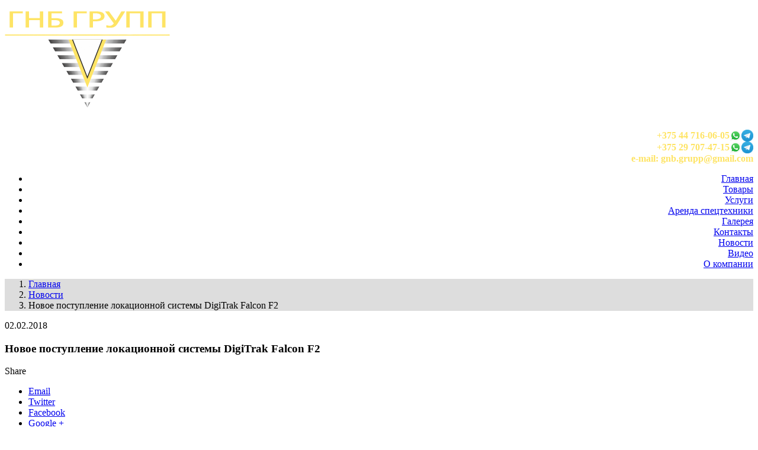

--- FILE ---
content_type: text/html; charset=UTF-8
request_url: https://gnb-grupp.by/?p=5138
body_size: 12331
content:
<!doctype html><html lang="ru-RU" class="no-js"><head><meta charset="UTF-8" /><meta name="viewport" content="width=device-width, initial-scale=1, maximum-scale=1"><script data-cfasync="false" id="ao_optimized_gfonts_config">WebFontConfig={google:{families:["Titillium Web:300,600","Roboto:regular"] },classes:false, events:false, timeout:1500};</script><link rel="alternate" type="application/rss+xml" title="Бестраншейное строительство RSS Feed" href="https://gnb-grupp.by" /><link rel="alternate" type="application/atom+xml" title="Бестраншейное строительство Atom Feed" href="https://gnb-grupp.by/?feed=atom" /><link rel="pingback" href="https://gnb-grupp.by/xmlrpc.php" /><link media="all" href="https://gnb-grupp.by/wp-content/cache/autoptimize/css/autoptimize_7e13af75bb934793ffee200acddedd77.css" rel="stylesheet" /><link media="screen" href="https://gnb-grupp.by/wp-content/cache/autoptimize/css/autoptimize_c13d798c03c41876679ac355e10bdbf3.css" rel="stylesheet" /><title>Новое поступление локационной системы DigiTrak Falcon F2 | Бестраншейное строительство</title><link rel="canonical" href="https://gnb-grupp.by/?p=5138" /> <script type="application/ld+json" class="aioseo-schema">{"@context":"https:\/\/schema.org","@graph":[{"@type":"WebSite","@id":"https:\/\/gnb-grupp.by\/#website","url":"https:\/\/gnb-grupp.by\/","name":"\u0411\u0435\u0441\u0442\u0440\u0430\u043d\u0448\u0435\u0439\u043d\u043e\u0435 \u0441\u0442\u0440\u043e\u0438\u0442\u0435\u043b\u044c\u0441\u0442\u0432\u043e","description":"\u0413\u043e\u0440\u0438\u0437\u043e\u043d\u0442\u0430\u043b\u044c\u043d\u043e \u043d\u0430\u043f\u0440\u0430\u0432\u043b\u0435\u043d\u043d\u043e\u0435 \u0431\u0443\u0440\u0435\u043d\u0438\u0435","publisher":{"@id":"https:\/\/gnb-grupp.by\/#organization"}},{"@type":"Organization","@id":"https:\/\/gnb-grupp.by\/#organization","name":"\u0411\u0435\u0441\u0442\u0440\u0430\u043d\u0448\u0435\u0439\u043d\u043e\u0435 \u0441\u0442\u0440\u043e\u0438\u0442\u0435\u043b\u044c\u0441\u0442\u0432\u043e","url":"https:\/\/gnb-grupp.by\/"},{"@type":"BreadcrumbList","@id":"https:\/\/gnb-grupp.by\/?p=5138#breadcrumblist","itemListElement":[{"@type":"ListItem","@id":"https:\/\/gnb-grupp.by\/#listItem","position":"1","item":{"@id":"https:\/\/gnb-grupp.by\/#item","name":"\u0413\u043b\u0430\u0432\u043d\u0430\u044f","description":"\u0413\u043e\u0440\u0438\u0437\u043e\u043d\u0442\u0430\u043b\u044c\u043d\u043e \u043d\u0430\u043f\u0440\u0430\u0432\u043b\u0435\u043d\u043d\u043e\u0435 \u0431\u0443\u0440\u0435\u043d\u0438\u0435","url":"https:\/\/gnb-grupp.by\/"},"nextItem":"https:\/\/gnb-grupp.by\/?p=5138#listItem"},{"@type":"ListItem","@id":"https:\/\/gnb-grupp.by\/?p=5138#listItem","position":"2","item":{"@id":"https:\/\/gnb-grupp.by\/?p=5138#item","name":"\u041d\u043e\u0432\u043e\u0435 \u043f\u043e\u0441\u0442\u0443\u043f\u043b\u0435\u043d\u0438\u0435 \u043b\u043e\u043a\u0430\u0446\u0438\u043e\u043d\u043d\u043e\u0439 \u0441\u0438\u0441\u0442\u0435\u043c\u044b DigiTrak Falcon F2","url":"https:\/\/gnb-grupp.by\/?p=5138"},"previousItem":"https:\/\/gnb-grupp.by\/#listItem"}]},{"@type":"Person","@id":"https:\/\/gnb-grupp.by\/?author=3#author","url":"https:\/\/gnb-grupp.by\/?author=3","name":"Oleg","image":{"@type":"ImageObject","@id":"https:\/\/gnb-grupp.by\/?p=5138#authorImage","url":"https:\/\/secure.gravatar.com\/avatar\/1cac117686228a22cf4197659764edbe?s=96&d=mm&r=g","width":"96","height":"96","caption":"Oleg"}},{"@type":"WebPage","@id":"https:\/\/gnb-grupp.by\/?p=5138#webpage","url":"https:\/\/gnb-grupp.by\/?p=5138","name":"\u041d\u043e\u0432\u043e\u0435 \u043f\u043e\u0441\u0442\u0443\u043f\u043b\u0435\u043d\u0438\u0435 \u043b\u043e\u043a\u0430\u0446\u0438\u043e\u043d\u043d\u043e\u0439 \u0441\u0438\u0441\u0442\u0435\u043c\u044b DigiTrak Falcon F2 | \u0411\u0435\u0441\u0442\u0440\u0430\u043d\u0448\u0435\u0439\u043d\u043e\u0435 \u0441\u0442\u0440\u043e\u0438\u0442\u0435\u043b\u044c\u0441\u0442\u0432\u043e","inLanguage":"ru-RU","isPartOf":{"@id":"https:\/\/gnb-grupp.by\/#website"},"breadcrumb":{"@id":"https:\/\/gnb-grupp.by\/?p=5138#breadcrumblist"},"author":"https:\/\/gnb-grupp.by\/?p=5138#author","creator":"https:\/\/gnb-grupp.by\/?p=5138#author","datePublished":"2018-02-02T04:18:18+03:00","dateModified":"2018-02-02T05:13:16+03:00"},{"@type":"Article","@id":"https:\/\/gnb-grupp.by\/?p=5138#article","name":"\u041d\u043e\u0432\u043e\u0435 \u043f\u043e\u0441\u0442\u0443\u043f\u043b\u0435\u043d\u0438\u0435 \u043b\u043e\u043a\u0430\u0446\u0438\u043e\u043d\u043d\u043e\u0439 \u0441\u0438\u0441\u0442\u0435\u043c\u044b DigiTrak Falcon F2 | \u0411\u0435\u0441\u0442\u0440\u0430\u043d\u0448\u0435\u0439\u043d\u043e\u0435 \u0441\u0442\u0440\u043e\u0438\u0442\u0435\u043b\u044c\u0441\u0442\u0432\u043e","headline":"\u041d\u043e\u0432\u043e\u0435 \u043f\u043e\u0441\u0442\u0443\u043f\u043b\u0435\u043d\u0438\u0435 \u043b\u043e\u043a\u0430\u0446\u0438\u043e\u043d\u043d\u043e\u0439 \u0441\u0438\u0441\u0442\u0435\u043c\u044b DigiTrak Falcon F2","author":{"@id":"https:\/\/gnb-grupp.by\/?author=3#author"},"publisher":{"@id":"https:\/\/gnb-grupp.by\/#organization"},"datePublished":"2018-02-02T04:18:18+03:00","dateModified":"2018-02-02T05:13:16+03:00","articleSection":"\u041d\u043e\u0432\u043e\u0441\u0442\u0438","mainEntityOfPage":{"@id":"https:\/\/gnb-grupp.by\/?p=5138#webpage"},"isPartOf":{"@id":"https:\/\/gnb-grupp.by\/?p=5138#webpage"},"image":{"@type":"ImageObject","@id":"https:\/\/gnb-grupp.by\/#articleImage","url":"https:\/\/gnb-grupp.by\/wp-content\/uploads\/43-2-1.jpg","width":"400","height":"400"}}]}</script>  <script type="text/javascript">/* */ var html = document.getElementsByTagName("html")[0]; html.className = html.className.replace("no-js", "js"); window.onerror=function(e,f){var body = document.getElementsByTagName("body")[0]; body.className = body.className.replace("rt-loading", ""); var e_file = document.createElement("a");e_file.href = f;console.log( e );console.log( e_file.pathname );}/* */</script> <link rel='dns-prefetch' href='//s.w.org' /><link href='https://fonts.gstatic.com' crossorigin='anonymous' rel='preconnect' /><link href='https://ajax.googleapis.com' rel='preconnect' /><link href='https://fonts.googleapis.com' rel='preconnect' /><link rel="alternate" type="application/rss+xml" title="Бестраншейное строительство &raquo; Лента" href="https://gnb-grupp.by/?feed=rss2" /> <script type="text/javascript">var $TS_VCSC_CurrentPluginRelease = "5.1.0";var $TS_VCSC_CurrentComposerRelease = "4.12.1";var $TS_VCSC_Lightbox_Activated = true;var $TS_VCSC_Lightbox_Thumbs = "bottom";var $TS_VCSC_Lightbox_Thumbsize = 50;var $TS_VCSC_Lightbox_Animation = "random";var $TS_VCSC_Lightbox_Captions = "data-title";var $TS_VCSC_Lightbox_Closer = true;var $TS_VCSC_Lightbox_Durations = 5000;var $TS_VCSC_Lightbox_Share = false;var $TS_VCSC_Lightbox_LoadAPIs = true;var $TS_VCSC_Lightbox_Social = "fb,tw,gp,pin";var $TS_VCSC_Lightbox_NoTouch = false;var $TS_VCSC_Lightbox_BGClose = true;var $TS_VCSC_Lightbox_NoHashes = true;var $TS_VCSC_Lightbox_Keyboard = true;var $TS_VCSC_Lightbox_FullScreen = true;var $TS_VCSC_Lightbox_Zoom = true;var $TS_VCSC_Lightbox_FXSpeed = 300;var $TS_VCSC_Lightbox_Scheme = "dark";var $TS_VCSC_Lightbox_URLColor = false;var $TS_VCSC_Lightbox_Backlight = "#ffffff";var $TS_VCSC_Lightbox_UseColor = false;var $TS_VCSC_Lightbox_Overlay = "#000000";var $TS_VCSC_Lightbox_Background = "";var $TS_VCSC_Lightbox_Repeat = "no-repeat";var $TS_VCSC_Lightbox_Noise = "";var $TS_VCSC_Lightbox_CORS = false;var $TS_VCSC_Lightbox_Tapping = true;var $TS_VCSC_Lightbox_ScrollBlock = "js";var $TS_VCSC_Lightbox_Protection = "none";var $TS_VCSC_Lightbox_HomeURL = "https://gnb-grupp.by";var $TS_VCSC_Lightbox_LastScroll = 0;var $TS_VCSC_Lightbox_Showing = false;var $TS_VCSC_Lightbox_PrettyPhoto = false;var $TS_VCSC_Hammer_ReleaseNew = true;var $TS_VCSC_Countdown_DaysLabel = "Days";var $TS_VCSC_Countdown_DayLabel = "Day";var $TS_VCSC_Countdown_HoursLabel = "Hours";var $TS_VCSC_Countdown_HourLabel = "Hour";var $TS_VCSC_Countdown_MinutesLabel = "Minutes";var $TS_VCSC_Countdown_MinuteLabel = "Minute";var $TS_VCSC_Countdown_SecondsLabel = "Seconds";var $TS_VCSC_Countdown_SecondLabel = "Second";var $TS_VCSC_Magnify_ZoomIn = "Zoom In";var $TS_VCSC_Magnify_ZoomOut = "Zoom Out";var $TS_VCSC_Magnify_ZoomLevel = "Zoom Level";var $TS_VCSC_Magnify_ChangeLevel = "Change Zoom Level";var $TS_VCSC_Magnify_Next = "Next";var $TS_VCSC_Magnify_Previous = "Previous";var $TS_VCSC_Magnify_Reset = "Reset Zoom";var $TS_VCSC_Magnify_Rotate = "Rotate Image";var $TS_VCSC_Magnify_Lightbox = "Show Image in Lightbox";</script> <script type="text/javascript">window._wpemojiSettings = {"baseUrl":"https:\/\/s.w.org\/images\/core\/emoji\/13.0.1\/72x72\/","ext":".png","svgUrl":"https:\/\/s.w.org\/images\/core\/emoji\/13.0.1\/svg\/","svgExt":".svg","source":{"concatemoji":"https:\/\/gnb-grupp.by\/wp-includes\/js\/wp-emoji-release.min.js?ver=5.6.16"}};
			!function(e,a,t){var n,r,o,i=a.createElement("canvas"),p=i.getContext&&i.getContext("2d");function s(e,t){var a=String.fromCharCode;p.clearRect(0,0,i.width,i.height),p.fillText(a.apply(this,e),0,0);e=i.toDataURL();return p.clearRect(0,0,i.width,i.height),p.fillText(a.apply(this,t),0,0),e===i.toDataURL()}function c(e){var t=a.createElement("script");t.src=e,t.defer=t.type="text/javascript",a.getElementsByTagName("head")[0].appendChild(t)}for(o=Array("flag","emoji"),t.supports={everything:!0,everythingExceptFlag:!0},r=0;r<o.length;r++)t.supports[o[r]]=function(e){if(!p||!p.fillText)return!1;switch(p.textBaseline="top",p.font="600 32px Arial",e){case"flag":return s([127987,65039,8205,9895,65039],[127987,65039,8203,9895,65039])?!1:!s([55356,56826,55356,56819],[55356,56826,8203,55356,56819])&&!s([55356,57332,56128,56423,56128,56418,56128,56421,56128,56430,56128,56423,56128,56447],[55356,57332,8203,56128,56423,8203,56128,56418,8203,56128,56421,8203,56128,56430,8203,56128,56423,8203,56128,56447]);case"emoji":return!s([55357,56424,8205,55356,57212],[55357,56424,8203,55356,57212])}return!1}(o[r]),t.supports.everything=t.supports.everything&&t.supports[o[r]],"flag"!==o[r]&&(t.supports.everythingExceptFlag=t.supports.everythingExceptFlag&&t.supports[o[r]]);t.supports.everythingExceptFlag=t.supports.everythingExceptFlag&&!t.supports.flag,t.DOMReady=!1,t.readyCallback=function(){t.DOMReady=!0},t.supports.everything||(n=function(){t.readyCallback()},a.addEventListener?(a.addEventListener("DOMContentLoaded",n,!1),e.addEventListener("load",n,!1)):(e.attachEvent("onload",n),a.attachEvent("onreadystatechange",function(){"complete"===a.readyState&&t.readyCallback()})),(n=t.source||{}).concatemoji?c(n.concatemoji):n.wpemoji&&n.twemoji&&(c(n.twemoji),c(n.wpemoji)))}(window,document,window._wpemojiSettings);</script> <!--[if IE 9]><link rel='stylesheet' id='theme-ie9-css'  href='https://gnb-grupp.by/wp-content/themes/rttheme19/css/ie9.min.css?ver=2.1.1' type='text/css' media='all' /> <![endif]--><link rel='stylesheet' id='theme-dynamic-css'  href='https://gnb-grupp.by/wp-content/cache/autoptimize/css/autoptimize_single_65f6f8a7ec8eea4eeba627ac809c76f0.css?ver=260129090747' type='text/css' media='all' /> <script type='text/javascript' src='https://gnb-grupp.by/wp-includes/js/jquery/jquery.min.js?ver=3.5.1' id='jquery-core-js'></script> <link rel="https://api.w.org/" href="https://gnb-grupp.by/index.php?rest_route=/" /><link rel="alternate" type="application/json" href="https://gnb-grupp.by/index.php?rest_route=/wp/v2/posts/5138" /><link rel="EditURI" type="application/rsd+xml" title="RSD" href="https://gnb-grupp.by/xmlrpc.php?rsd" /><link rel="wlwmanifest" type="application/wlwmanifest+xml" href="https://gnb-grupp.by/wp-includes/wlwmanifest.xml" /><meta name="generator" content="WordPress 5.6.16" /><link rel='shortlink' href='https://gnb-grupp.by/?p=5138' /><link rel="alternate" type="application/json+oembed" href="https://gnb-grupp.by/index.php?rest_route=%2Foembed%2F1.0%2Fembed&#038;url=https%3A%2F%2Fgnb-grupp.by%2F%3Fp%3D5138" /><link rel="alternate" type="text/xml+oembed" href="https://gnb-grupp.by/index.php?rest_route=%2Foembed%2F1.0%2Fembed&#038;url=https%3A%2F%2Fgnb-grupp.by%2F%3Fp%3D5138&#038;format=xml" /> <!--[if lt IE 9]><script src="https://gnb-grupp.by/wp-content/themes/rttheme19/js/html5shiv.min.js"></script><![endif]--> <!--[if gte IE 9]><style type="text/css">.gradient { filter: none; }</style><![endif]--><meta name="generator" content="Powered by Visual Composer - drag and drop page builder for WordPress."/> <!--[if lte IE 9]><link rel="stylesheet" type="text/css" href="https://gnb-grupp.by/wp-content/plugins/js_composer/assets/css/vc_lte_ie9.min.css" media="screen"><![endif]--><!--[if IE  8]><link rel="stylesheet" type="text/css" href="https://gnb-grupp.by/wp-content/plugins/js_composer/assets/css/vc-ie8.min.css" media="screen"><![endif]--><style type="text/css" id="wp-custom-css">.phone-row{
  display:inline-flex;
  align-items:center;
  gap:10px;
}

.messengers{
  display:inline-flex;
  align-items:center;
  gap:6px;
}

.m{
  width:20px;  
  height:20px;
  display:inline-flex;
  align-items:center;
  justify-content:center;
}
.m img{
  max-width:100%;
  max-height:100%;
  object-fit:contain; 
}

.m.wa{
  background:url("https://gnb-grupp.by/wp-content/uploads/2026/01/WhatsApp.png") center / contain no-repeat;
}
.m.tg{
  background:url("https://gnb-grupp.by/wp-content/uploads/2026/01/Telegram_logo.png") center / contain no-repeat;
}
/* .m.vb{
  background:url("https://gnb-grupp.by/wp-content/uploads/2026/01/viber-19485.png") center / contain no-repeat;
} */
.m:hover{
  transform:scale(1.1);
}
#footer-column-2 iframe{
  width: 100% !important;
  max-width: 100% !important;
  display: block;
}</style><noscript><style type="text/css">.wpb_animate_when_almost_visible { opacity: 1; }</style></noscript><script data-cfasync="false" id="ao_optimized_gfonts_webfontloader">(function() {var wf = document.createElement('script');wf.src='https://ajax.googleapis.com/ajax/libs/webfont/1/webfont.js';wf.type='text/javascript';wf.async='true';var s=document.getElementsByTagName('script')[0];s.parentNode.insertBefore(wf, s);})();</script></head><body data-rsssl=1 class="post-template-default single single-post postid-5138 single-format-standard wp-embed-responsive rt-loading  layout2 wpb-js-composer js-comp-ver-4.12.1 vc_responsive"><div id="loader-wrapper"><div id="loader"></div></div><div id="container"><header class="top-header fullwidth "><div class="header-elements default"><div class="mobile-menu-button icon-menu"></div><div id="logo" class="site-logo"> <a href="https://gnb-grupp.by" title="Бестраншейное строительство"><img src="https://gnb-grupp.by/wp-content/uploads/logognb.png" alt="Бестраншейное строительство" width="279" height="173" class="main_logo" /></a></div><div class="cont" style="text-align: right;"> <p></p> <span style="color:#FEE465;"><strong> <span class="phone-row"> +375 44 716-06-05 <span class="messengers"> <a class="m wa" href="https://wa.me/375447160605" target="_blank" rel="noopener" aria-label="WhatsApp"></a> <a class="m tg" href="tg://resolve?phone=375447160605" aria-label="Telegram"></a> </span> </span> <br> <span class="phone-row"> +375 29 707-47-15 <span class="messengers"> <a class="m wa" href="https://wa.me/375297074715" target="_blank" rel="noopener" aria-label="WhatsApp"></a> <a class="m tg" href="tg://resolve?phone=375297074715" aria-label="Telegram"></a> </span> </span> </strong></span> <br> <span style="color:#FEE465;"><strong>e-mail: gnb.grupp@gmail.com</strong></span><div class="header-right"><nav><ul id="navigation" class="menu"><li id='menu-item-3301' data-depth='0' class="menu-item menu-item-type-custom menu-item-object-custom menu-item-home"><a  href="https://gnb-grupp.by/">Главная</a></li><li id='menu-item-3303' data-depth='0' class="menu-item menu-item-type-post_type menu-item-object-page"><a  href="https://gnb-grupp.by/?page_id=10">Товары</a></li><li id='menu-item-3304' data-depth='0' class="menu-item menu-item-type-post_type menu-item-object-page"><a  href="https://gnb-grupp.by/?page_id=8">Услуги</a></li><li id='menu-item-5726' data-depth='0' class="menu-item menu-item-type-taxonomy menu-item-object-product_categories"><a  href="https://gnb-grupp.by/?taxonomy=product_categories&amp;term=arenda-spectexniki">Аренда спецтехники</a></li><li id='menu-item-3233' data-depth='0' class="menu-item menu-item-type-post_type menu-item-object-page"><a  href="https://gnb-grupp.by/?page_id=3226">Галерея</a></li><li id='menu-item-4908' data-depth='0' class="menu-item menu-item-type-post_type menu-item-object-page"><a  href="https://gnb-grupp.by/?page_id=4898">Контакты</a></li><li id='menu-item-3302' data-depth='0' class="menu-item menu-item-type-post_type menu-item-object-page"><a  href="https://gnb-grupp.by/?page_id=3176">Новости</a></li><li id='menu-item-5576' data-depth='0' class="menu-item menu-item-type-post_type menu-item-object-page"><a  href="https://gnb-grupp.by/?page_id=5573">Видео</a></li><li id='menu-item-5545' data-depth='0' class="menu-item menu-item-type-post_type menu-item-object-page"><a  href="https://gnb-grupp.by/?page_id=5542">О компании</a></li></ul></nav></div></div></header><div id="main_content"><div class="content_row row sub_page_header default " style="background-color: rgba(55, 55, 55, 0.17);"><div class="content_row_wrapper  default" ><div class="col col-sm-12"><div class="breadcrumb"><ol vocab="http://schema.org/" typeof="BreadcrumbList"><li property="itemListElement" typeof="ListItem"> <a property="item" typeof="WebPage" class="icon-home" href="https://gnb-grupp.by"><span property="name">Главная</span></a><meta property="position" content="1"></li> <span class="icon-angle-right"></span><li property="itemListElement" typeof="ListItem"> <a property="item" typeof="WebPage" class="" href="https://gnb-grupp.by/?cat=111"><span property="name">Новости</span></a><meta property="position" content="2"></li> <span class="icon-angle-right"></span><li> <span>Новое поступление локационной системы DigiTrak Falcon F2</span></li></ol></div></div></div></div><div  class="content_row default-style no-composer  fullwidth"><div class="content_row_wrapper clearfix "><div class="col col-sm-12 col-xs-12 "><article class="single post-5138 post type-post status-publish format-standard hentry category-novosti" id="post-5138"><section class="post-title-holder row"><div class="col col-sm-7 col-xs-12"><section class="date">02.02.2018</section><h1 class="entry-title">Новое поступление локационной системы DigiTrak Falcon F2</h1></div><div class="col col-sm-5 col-xs-12"><div class="social_share_holder"><div class="share_text"><span class="icon-share">Share</span></div><ul class="social_media"><li class="mail"><a class="icon-mail " href="mailto:?body=https%3A%2F%2Fgnb-grupp.by%2F%3Fp%3D5138" title="Email"><span>Email</span></a></li><li class="twitter"><a class="icon-twitter " href="#" data-url="http://twitter.com/home?status=%D0%9D%D0%BE%D0%B2%D0%BE%D0%B5+%D0%BF%D0%BE%D1%81%D1%82%D1%83%D0%BF%D0%BB%D0%B5%D0%BD%D0%B8%D0%B5+%D0%BB%D0%BE%D0%BA%D0%B0%D1%86%D0%B8%D0%BE%D0%BD%D0%BD%D0%BE%D0%B9+%D1%81%D0%B8%D1%81%D1%82%D0%B5%D0%BC%D1%8B+DigiTrak+Falcon+F2+https%3A%2F%2Fgnb-grupp.by%2F%3Fp%3D5138" title="Twitter"><span>Twitter</span></a></li><li class="facebook"><a class="icon-facebook " href="#" data-url="http://www.facebook.com/sharer/sharer.php?u=https%3A%2F%2Fgnb-grupp.by%2F%3Fp%3D5138&amp;title=%D0%9D%D0%BE%D0%B2%D0%BE%D0%B5+%D0%BF%D0%BE%D1%81%D1%82%D1%83%D0%BF%D0%BB%D0%B5%D0%BD%D0%B8%D0%B5+%D0%BB%D0%BE%D0%BA%D0%B0%D1%86%D0%B8%D0%BE%D0%BD%D0%BD%D0%BE%D0%B9+%D1%81%D0%B8%D1%81%D1%82%D0%B5%D0%BC%D1%8B+DigiTrak+Falcon+F2" title="Facebook"><span>Facebook</span></a></li><li class="gplus"><a class="icon-gplus " href="#" data-url="https://plus.google.com/share?url=https%3A%2F%2Fgnb-grupp.by%2F%3Fp%3D5138" title="Google +"><span>Google +</span></a></li><li class="pinterest"><a class="icon-pinterest " href="#" data-url="http://pinterest.com/pin/create/bookmarklet/?media=&amp;url=https%3A%2F%2Fgnb-grupp.by%2F%3Fp%3D5138&amp;is_video=false&amp;description=%D0%9D%D0%BE%D0%B2%D0%BE%D0%B5+%D0%BF%D0%BE%D1%81%D1%82%D1%83%D0%BF%D0%BB%D0%B5%D0%BD%D0%B8%D0%B5+%D0%BB%D0%BE%D0%BA%D0%B0%D1%86%D0%B8%D0%BE%D0%BD%D0%BD%D0%BE%D0%B9+%D1%81%D0%B8%D1%81%D1%82%D0%B5%D0%BC%D1%8B+DigiTrak+Falcon+F2" title="Pinterest"><span>Pinterest</span></a></li><li class="tumblr"><a class="icon-tumblr " href="#" data-url="http://tumblr.com/share?url=https%3A%2F%2Fgnb-grupp.by%2F%3Fp%3D5138&amp;title=%D0%9D%D0%BE%D0%B2%D0%BE%D0%B5+%D0%BF%D0%BE%D1%81%D1%82%D1%83%D0%BF%D0%BB%D0%B5%D0%BD%D0%B8%D0%B5+%D0%BB%D0%BE%D0%BA%D0%B0%D1%86%D0%B8%D0%BE%D0%BD%D0%BD%D0%BE%D0%B9+%D1%81%D0%B8%D1%81%D1%82%D0%B5%D0%BC%D1%8B+DigiTrak+Falcon+F2" title="Tumblr"><span>Tumblr</span></a></li><li class="linkedin"><a class="icon-linkedin " href="#" data-url="http://www.linkedin.com/shareArticle?mini=true&amp;url=https%3A%2F%2Fgnb-grupp.by%2F%3Fp%3D5138&amp;title=%D0%9D%D0%BE%D0%B2%D0%BE%D0%B5+%D0%BF%D0%BE%D1%81%D1%82%D1%83%D0%BF%D0%BB%D0%B5%D0%BD%D0%B8%D0%B5+%D0%BB%D0%BE%D0%BA%D0%B0%D1%86%D0%B8%D0%BE%D0%BD%D0%BD%D0%BE%D0%B9+%D1%81%D0%B8%D1%81%D1%82%D0%B5%D0%BC%D1%8B+DigiTrak+Falcon+F2&amp;source=" title="Linkedin"><span>Linkedin</span></a></li><li class="vkontakte"><a class="icon-vkontakte " href="#" data-url="http://vkontakte.ru/share.php?url=https%3A%2F%2Fgnb-grupp.by%2F%3Fp%3D5138" title="Vkontakte"><span>Vkontakte</span></a></li></ul></div></div></section><div class="text entry-content"> <img loading="lazy" class="wp-image-4992 size-medium alignleft" src="https://gnb-grupp.by/wp-content/uploads/43-2-1-300x300.jpg" alt="" width="300" height="300" srcset="https://gnb-grupp.by/wp-content/uploads/43-2-1-300x300.jpg 300w, https://gnb-grupp.by/wp-content/uploads/43-2-1-150x150.jpg 150w, https://gnb-grupp.by/wp-content/uploads/43-2-1.jpg 400w" sizes="(max-width: 300px) 100vw, 300px" /><strong></strong><h3>Локационная Система DigiTrak Falcon F2</h3> <em>Помехи является одной из самых основных проблем при работе в сфере ГНБ. Блокируя передачу данных, она не дает полноценно отслеживать буровую головку под землей и снижает точность показаний. Способность локационной системы хорошо работать в условиях сильных помех стала критическим фактором в эффективности и способности выполнить работу в установленные сроки. Компания DCI (лидер ГНБ отрасли), использовала инновационный и революционный подход для решения проблемы активной интерференции, и разработала локационную систему DigiTrak Falcon. Система Falcon F2 измеряет помехи на объекте и определяет несколько</em> <em>самых чистых диапазонов частот. Локация Falcon F2 подбирает и дает возможность оператору выбрать лучший частотный диапазон, и это позволяет выполнять больше проектов на большей глубине в условиях очень высоких помех.</em><h5><em>Любое бурение, любая местность, один зонд: всегда лучшая частота для работы!</em></h5> <em>Каждая строительная площадка уникальна: DCI считает, что частота, на которой передается сигнал от зонда, находящегося под землей, является самым важным фактором влияющим на беспроводные локационные системы. Falcon F2 индивидуально приспосабливает возможности локатора к уникальным характеристикам шума, которые обнаружены на строительной площадке. Эта способность гигантский шаг к преодолению помех на строительных объектах.</em><h4><em> </em></h4> <em>Страна происхождения товара – США. В НАЛИЧИЕ НА СКЛАДЕ В МИНСКЕ. Для уточнения более подробной информации звоните +375 44 716 06 05, +375 29 707 47 15.</em> <span class="updated hidden">02.02.2018</span></div><div class="post_data"></div></article></div></div></div></div><footer id="footer" class="clearfix footer" data-footer=""><section class="footer_widgets content_row row clearfix footer border_grid fixed_heights footer_contents default"><div class="content_row_wrapper default clearfix"><div id="footer-column-1" class="col col-xs-12 col-sm-6 widgets_holder"><div id="text-4" class="footer_widget widget widget_text"><div class="textwidget"><p>Юридический адрес: 223039, Минская обл., Минский р-н, с/с Хатежинский, аг. Хатежино, ул. Центральная, д. 18Б, корп. 1, пом. 47<br /> Отдел продаж: +375 44 716-06-05, +375 29 707-47-15<br /> Отдел производственных работ: +375 44 758-71-77<br /> gnb.grupp@gmail.com<br /> Расчетный счет: BY60 ALFA 3012 2187 8200 7027 0000 в ЗАО «АЛЬФА-БАНК», код 270.<br /> СВИФТ — ALFABY2X, БИК: 153001270<br /> Адрес банка: 220013, г. Минск, ул. Сурганова 43-47.<br /> УНП 192310128, ОКПО 381855745000</p></div></div><div id="calendar-3" class="footer_widget widget widget_calendar"><div id="calendar_wrap" class="calendar_wrap"><table id="wp-calendar" class="wp-calendar-table"><caption>Февраль 2026</caption><thead><tr><th scope="col" title="Понедельник">Пн</th><th scope="col" title="Вторник">Вт</th><th scope="col" title="Среда">Ср</th><th scope="col" title="Четверг">Чт</th><th scope="col" title="Пятница">Пт</th><th scope="col" title="Суббота">Сб</th><th scope="col" title="Воскресенье">Вс</th></tr></thead><tbody><tr><td colspan="6" class="pad">&nbsp;</td><td id="today">1</td></tr><tr><td>2</td><td>3</td><td>4</td><td>5</td><td>6</td><td>7</td><td>8</td></tr><tr><td>9</td><td>10</td><td>11</td><td>12</td><td>13</td><td>14</td><td>15</td></tr><tr><td>16</td><td>17</td><td>18</td><td>19</td><td>20</td><td>21</td><td>22</td></tr><tr><td>23</td><td>24</td><td>25</td><td>26</td><td>27</td><td>28</td><td class="pad" colspan="1">&nbsp;</td></tr></tbody></table><nav aria-label="Предыдущий и следующий месяцы" class="wp-calendar-nav"> <span class="wp-calendar-nav-prev"><a href="https://gnb-grupp.by/?m=202103">&laquo; Мар</a></span> <span class="pad">&nbsp;</span> <span class="wp-calendar-nav-next">&nbsp;</span></nav></div></div></div><div id="footer-column-2" class="col col-xs-12 col-sm-6 widgets_holder"><div id="text-5" class="footer_widget widget widget_text"><div class="textwidget"><script type="text/javascript" charset="utf-8" async src="https://api-maps.yandex.ru/services/constructor/1.0/js/?um=constructor%3Ab61c4676daa06115338d38e26baf435ddd9af662cbdfb68424bc9e7364a563c6&amp;width=500&amp;height=400&amp;lang=ru_RU&amp;scroll=true"></script></div></div></div></div></section><div class="content_row row clearfix footer_contents footer_info_bar default"><div class="content_row_wrapper default clearfix"><div class="col col-sm-12"><div class="copyright ">Design by 2026 © All rights reserved</div></div></div></div></footer></div>  <script type="text/javascript">jQuery(document).ready(function($){
  $("a[rel*=lightbox]").colorbox({speed:0,width:false,height:false,innerWidth:false,innerHeight:false,initialWidth:false,initialHeight:false,maxWidth:false,maxHeight:false,scalePhotos:false,opacity:0,preloading:false,current:" {current}  {total}",previous:"",next:"",close:"",overlayClose:false,loop:false,scrolling:false,escKey:false,arrowKey:false,top:false,right:false,bottom:false,left:false});
  $(".lbp-inline-link-1").colorbox({transition:"elastic", speed:"300", width:"500", height:"650", innerWidth:false, innerHeight:false, maxWidth:"80%", maxHeight:"80%", top:false, right:false, bottom:false, left:false, fixed:false, open:false, opacity:"0.8", inline:true, href:"#lbp-inline-href-1"});
  $(".lbp-inline-link-2").colorbox({transition:"elastic", speed:"300", width:"80%", height:"80%", innerWidth:false, innerHeight:false, maxWidth:"80%", maxHeight:"80%", top:false, right:false, bottom:false, left:false, fixed:false, open:false, opacity:"0.8", inline:true, href:"#lbp-inline-href-2"});
  $(".lbp-inline-link-3").colorbox({transition:"elastic", speed:"300", width:"80%", height:"80%", innerWidth:false, innerHeight:false, maxWidth:"80%", maxHeight:"80%", top:false, right:false, bottom:false, left:false, fixed:false, open:false, opacity:"0.8", inline:true, href:"#lbp-inline-href-3"});
  $(".lbp-inline-link-4").colorbox({transition:"elastic", speed:"300", width:"80%", height:"80%", innerWidth:false, innerHeight:false, maxWidth:"80%", maxHeight:"80%", top:false, right:false, bottom:false, left:false, fixed:false, open:false, opacity:"0.8", inline:true, href:"#lbp-inline-href-4"});
  $(".lbp-inline-link-5").colorbox({transition:"elastic", speed:"300", width:"80%", height:"80%", innerWidth:false, innerHeight:false, maxWidth:"80%", maxHeight:"80%", top:false, right:false, bottom:false, left:false, fixed:false, open:false, opacity:"0.8", inline:true, href:"#lbp-inline-href-5"});
});</script> <script type='text/javascript' id='contact-form-7-js-extra'>var wpcf7 = {"apiSettings":{"root":"https:\/\/gnb-grupp.by\/index.php?rest_route=\/contact-form-7\/v1","namespace":"contact-form-7\/v1"}};</script> <script type='text/javascript' id='mediaelement-core-js-before'>var mejsL10n = {"language":"ru","strings":{"mejs.download-file":"\u0421\u043a\u0430\u0447\u0430\u0442\u044c \u0444\u0430\u0439\u043b","mejs.install-flash":"Flash player \u043f\u043b\u0430\u0433\u0438\u043d \u0431\u044b\u043b \u043e\u0442\u043a\u043b\u044e\u0447\u0435\u043d \u0438\u043b\u0438 \u043d\u0435 \u0431\u044b\u043b \u0443\u0441\u0442\u0430\u043d\u043e\u0432\u043b\u0435\u043d \u0432 \u0432\u0430\u0448\u0435\u043c \u0431\u0440\u0430\u0443\u0437\u0435\u0440\u0435. \u041f\u043e\u0436\u0430\u043b\u0443\u0439\u0441\u0442\u0430, \u0432\u043a\u043b\u044e\u0447\u0438\u0442\u0435 \u043f\u043b\u0430\u0433\u0438\u043d Flash player \u0438\u043b\u0438 \u0441\u043a\u0430\u0447\u0430\u0439\u0442\u0435 \u043f\u043e\u0441\u043b\u0435\u0434\u043d\u044e\u044e \u0432\u0435\u0440\u0441\u0438\u044e \u0441 https:\/\/get.adobe.com\/flashplayer\/","mejs.fullscreen":"\u041d\u0430 \u0432\u0435\u0441\u044c \u044d\u043a\u0440\u0430\u043d","mejs.play":"\u0412\u043e\u0441\u043f\u0440\u043e\u0438\u0437\u0432\u0435\u0441\u0442\u0438","mejs.pause":"\u041f\u0430\u0443\u0437\u0430","mejs.time-slider":"\u0428\u043a\u0430\u043b\u0430 \u0432\u0440\u0435\u043c\u0435\u043d\u0438","mejs.time-help-text":"\u0418\u0441\u043f\u043e\u043b\u044c\u0437\u0443\u0439\u0442\u0435 \u043a\u043b\u0430\u0432\u0438\u0448\u0438 \u0432\u043b\u0435\u0432\u043e\/\u0432\u043f\u0440\u0430\u0432\u043e, \u0447\u0442\u043e\u0431\u044b \u043f\u0435\u0440\u0435\u043c\u0435\u0441\u0442\u0438\u0442\u044c\u0441\u044f \u043d\u0430 \u043e\u0434\u043d\u0443 \u0441\u0435\u043a\u0443\u043d\u0434\u0443; \u0432\u0432\u0435\u0440\u0445\/\u0432\u043d\u0438\u0437, \u0447\u0442\u043e\u0431\u044b \u043f\u0435\u0440\u0435\u043c\u0435\u0441\u0442\u0438\u0442\u044c\u0441\u044f \u043d\u0430 \u0434\u0435\u0441\u044f\u0442\u044c \u0441\u0435\u043a\u0443\u043d\u0434.","mejs.live-broadcast":"\u041f\u0440\u044f\u043c\u0430\u044f \u0442\u0440\u0430\u043d\u0441\u043b\u044f\u0446\u0438\u044f","mejs.volume-help-text":"\u0418\u0441\u043f\u043e\u043b\u044c\u0437\u0443\u0439\u0442\u0435 \u043a\u043b\u0430\u0432\u0438\u0448\u0438 \u0432\u0432\u0435\u0440\u0445\/\u0432\u043d\u0438\u0437, \u0447\u0442\u043e\u0431\u044b \u0443\u0432\u0435\u043b\u0438\u0447\u0438\u0442\u044c \u0438\u043b\u0438 \u0443\u043c\u0435\u043d\u044c\u0448\u0438\u0442\u044c \u0433\u0440\u043e\u043c\u043a\u043e\u0441\u0442\u044c.","mejs.unmute":"\u0412\u043a\u043b\u044e\u0447\u0438\u0442\u044c \u0437\u0432\u0443\u043a","mejs.mute":"\u0411\u0435\u0437 \u0437\u0432\u0443\u043a\u0430","mejs.volume-slider":"\u0420\u0435\u0433\u0443\u043b\u044f\u0442\u043e\u0440 \u0433\u0440\u043e\u043c\u043a\u043e\u0441\u0442\u0438","mejs.video-player":"\u0412\u0438\u0434\u0435\u043e\u043f\u043b\u0435\u0435\u0440","mejs.audio-player":"\u0410\u0443\u0434\u0438\u043e\u043f\u043b\u0435\u0435\u0440","mejs.captions-subtitles":"\u0421\u0443\u0431\u0442\u0438\u0442\u0440\u044b","mejs.captions-chapters":"\u0413\u043b\u0430\u0432\u044b","mejs.none":"\u041d\u0435\u0442","mejs.afrikaans":"\u0410\u0444\u0440\u0438\u043a\u0430\u043d\u0441\u043a\u0438\u0439","mejs.albanian":"\u0410\u043b\u0431\u0430\u043d\u0441\u043a\u0438\u0439","mejs.arabic":"\u0410\u0440\u0430\u0431\u0441\u043a\u0438\u0439","mejs.belarusian":"\u0411\u0435\u043b\u0430\u0440\u0443\u0441\u0441\u043a\u0438\u0439","mejs.bulgarian":"\u0411\u043e\u043b\u0433\u0430\u0440\u0441\u043a\u0438\u0439","mejs.catalan":"\u041a\u0430\u0442\u0430\u043b\u043e\u043d\u0441\u043a\u0438\u0439","mejs.chinese":"\u041a\u0438\u0442\u0430\u0439\u0441\u043a\u0438\u0439","mejs.chinese-simplified":"\u041a\u0438\u0442\u0430\u0439\u0441\u043a\u0438\u0439 (\u0443\u043f\u0440\u043e\u0449\u0435\u043d\u043d\u044b\u0439)","mejs.chinese-traditional":"\u041a\u0438\u0442\u0430\u0439\u0441\u043a\u0438\u0439 (\u0442\u0440\u0430\u0434\u0438\u0446\u0438\u043e\u043d\u043d\u044b\u0439)","mejs.croatian":"\u0425\u043e\u0440\u0432\u0430\u0442\u0441\u043a\u0438\u0439","mejs.czech":"\u0427\u0435\u0448\u0441\u043a\u0438\u0439","mejs.danish":"\u0414\u0430\u0442\u0441\u043a\u0438\u0439","mejs.dutch":"\u041d\u0438\u0434\u0435\u0440\u043b\u0430\u043d\u0434\u0441\u043a\u0438\u0439 (\u0433\u043e\u043b\u043b\u0430\u043d\u0434\u0441\u043a\u0438\u0439)","mejs.english":"\u0410\u043d\u0433\u043b\u0438\u0439\u0441\u043a\u0438\u0439","mejs.estonian":"\u042d\u0441\u0442\u043e\u043d\u0441\u043a\u0438\u0439","mejs.filipino":"\u0424\u0438\u043b\u0438\u043f\u043f\u0438\u043d\u0441\u043a\u0438\u0439","mejs.finnish":"\u0424\u0438\u043d\u0441\u043a\u0438\u0439","mejs.french":"\u0424\u0440\u0430\u043d\u0446\u0443\u0437\u0441\u043a\u0438\u0439","mejs.galician":"\u0413\u0430\u043b\u0438\u0441\u0438\u0439\u0441\u043a\u0438\u0439","mejs.german":"\u041d\u0435\u043c\u0435\u0446\u043a\u0438\u0439","mejs.greek":"\u0413\u0440\u0435\u0447\u0435\u0441\u043a\u0438\u0439","mejs.haitian-creole":"\u0413\u0430\u0438\u0442\u044f\u043d\u0441\u043a\u0438\u0439 \u043a\u0440\u0435\u043e\u043b\u044c\u0441\u043a\u0438\u0439","mejs.hebrew":"\u0418\u0432\u0440\u0438\u0442","mejs.hindi":"\u0425\u0438\u043d\u0434\u0438","mejs.hungarian":"\u0412\u0435\u043d\u0433\u0435\u0440\u0441\u043a\u0438\u0439","mejs.icelandic":"\u0418\u0441\u043b\u0430\u043d\u0434\u0441\u043a\u0438\u0439","mejs.indonesian":"\u0418\u043d\u0434\u043e\u043d\u0435\u0437\u0438\u0439\u0441\u043a\u0438\u0439","mejs.irish":"\u0418\u0440\u043b\u0430\u043d\u0434\u0441\u043a\u0438\u0439","mejs.italian":"\u0418\u0442\u0430\u043b\u044c\u044f\u043d\u0441\u043a\u0438\u0439","mejs.japanese":"\u042f\u043f\u043e\u043d\u0441\u043a\u0438\u0439","mejs.korean":"\u041a\u043e\u0440\u0435\u0439\u0441\u043a\u0438\u0439","mejs.latvian":"\u041b\u0430\u0442\u0432\u0438\u0439\u0441\u043a\u0438\u0439","mejs.lithuanian":"\u041b\u0438\u0442\u043e\u0432\u0441\u043a\u0438\u0439","mejs.macedonian":"\u041c\u0430\u043a\u0435\u0434\u043e\u043d\u0441\u043a\u0438\u0439","mejs.malay":"\u041c\u0430\u043b\u0430\u0439\u0441\u043a\u0438\u0439","mejs.maltese":"\u041c\u0430\u043b\u044c\u0442\u0438\u0439\u0441\u043a\u0438\u0439","mejs.norwegian":"\u041d\u043e\u0440\u0432\u0435\u0436\u0441\u043a\u0438\u0439","mejs.persian":"\u041f\u0435\u0440\u0441\u0438\u0434\u0441\u043a\u0438\u0439","mejs.polish":"\u041f\u043e\u043b\u044c\u0441\u043a\u0438\u0439","mejs.portuguese":"\u041f\u043e\u0440\u0442\u0443\u0433\u0430\u043b\u044c\u0441\u043a\u0438\u0439","mejs.romanian":"\u0420\u0443\u043c\u044b\u043d\u0441\u043a\u0438\u0439","mejs.russian":"\u0420\u0443\u0441\u0441\u043a\u0438\u0439","mejs.serbian":"\u0421\u0435\u0440\u0431\u0441\u043a\u0438\u0439","mejs.slovak":"\u0421\u043b\u043e\u0432\u0430\u0446\u043a\u0438\u0439","mejs.slovenian":"\u0421\u043b\u043e\u0432\u0435\u043d\u0441\u043a\u0438\u0439","mejs.spanish":"\u0418\u0441\u043f\u0430\u043d\u0441\u043a\u0438\u0439","mejs.swahili":"\u0421\u0443\u0430\u0445\u0438\u043b\u0438","mejs.swedish":"\u0428\u0432\u0435\u0434\u0441\u043a\u0438\u0439","mejs.tagalog":"\u0422\u0430\u0433\u0430\u043b\u043e\u0433","mejs.thai":"\u0422\u0430\u0439\u0441\u043a\u0438\u0439","mejs.turkish":"\u0422\u0443\u0440\u0435\u0446\u043a\u0438\u0439","mejs.ukrainian":"\u0423\u043a\u0440\u0430\u0438\u043d\u0441\u043a\u0438\u0439","mejs.vietnamese":"\u0412\u044c\u0435\u0442\u043d\u0430\u043c\u0441\u043a\u0438\u0439","mejs.welsh":"\u0412\u0430\u043b\u043b\u0438\u0439\u0441\u043a\u0438\u0439","mejs.yiddish":"\u0418\u0434\u0438\u0448"}};</script> <script type='text/javascript' id='mediaelement-js-extra'>var _wpmejsSettings = {"pluginPath":"\/wp-includes\/js\/mediaelement\/","classPrefix":"mejs-","stretching":"responsive"};</script> <script type='text/javascript' id='rt-theme-scripts-js-extra'>var rt_theme_params = {"ajax_url":"https:\/\/gnb-grupp.by\/wp-admin\/admin-ajax.php","rttheme_template_dir":"https:\/\/gnb-grupp.by\/wp-content\/themes\/rttheme19","popup_blocker_message":"Please disable your pop-up blocker and click the \"Open\" link again.","wpml_lang":null,"theme_slug":"rttheme19","home_url":"https:\/\/gnb-grupp.by","page_loading":"1","page_leaving":""};</script>  <script type="text/javascript" >(function (d, w, c) {
        (w[c] = w[c] || []).push(function() {
            try {
                w.yaCounter51168662 = new Ya.Metrika2({
                    id:51168662,
                    clickmap:true,
                    trackLinks:true,
                    accurateTrackBounce:true,
                    webvisor:true
                });
            } catch(e) { }
        });

        var n = d.getElementsByTagName("script")[0],
            s = d.createElement("script"),
            f = function () { n.parentNode.insertBefore(s, n); };
        s.type = "text/javascript";
        s.async = true;
        s.src = "https://mc.yandex.ru/metrika/tag.js";

        if (w.opera == "[object Opera]") {
            d.addEventListener("DOMContentLoaded", f, false);
        } else { f(); }
    })(document, window, "yandex_metrika_callbacks2");</script> <noscript><div><img src="https://mc.yandex.ru/watch/51168662" style="position:absolute; left:-9999px;" alt="" /></div></noscript>  <script defer src="https://gnb-grupp.by/wp-content/cache/autoptimize/js/autoptimize_318124f87ec212cd71cd34b6e4cdc4b2.js"></script></body></html>